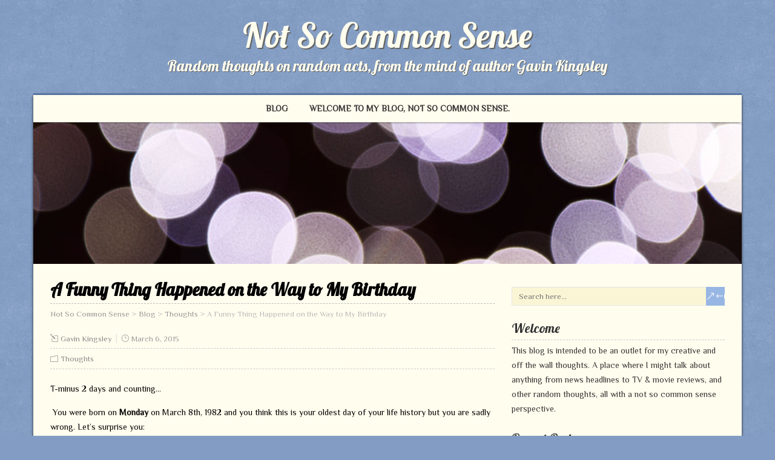

--- FILE ---
content_type: text/html; charset=UTF-8
request_url: http://www.gavinkingsley.com/a-funny-thing-happened/
body_size: 11149
content:
<!DOCTYPE html>
<!--[if IE 7]>
<html class="ie ie7" lang="en-US">
<![endif]-->
<!--[if IE 8]>
<html class="ie ie8" lang="en-US">
<![endif]-->
<!--[if !(IE 7) | !(IE 8)  ]><!-->
<html lang="en-US">
<!--<![endif]-->
<head>
  <meta charset="UTF-8" /> 
  <meta name="viewport" content="width=device-width" />  
	<link rel="pingback" href="http://www.gavinkingsley.com/xmlrpc.php">  
<title>A Funny Thing Happened on the Way to My Birthday &#8211; Not So Common Sense</title>
<meta name='robots' content='max-image-preview:large' />
<link rel='dns-prefetch' href='//stats.wp.com' />
<link rel='dns-prefetch' href='//fonts.googleapis.com' />
<link rel='dns-prefetch' href='//v0.wordpress.com' />
<link rel="alternate" type="application/rss+xml" title="Not So Common Sense &raquo; Feed" href="http://www.gavinkingsley.com/feed/" />
<link rel="alternate" type="application/rss+xml" title="Not So Common Sense &raquo; Comments Feed" href="http://www.gavinkingsley.com/comments/feed/" />
<link rel="alternate" type="text/calendar" title="Not So Common Sense &raquo; iCal Feed" href="http://www.gavinkingsley.com/events/?ical=1" />
<link rel="alternate" type="application/rss+xml" title="Not So Common Sense &raquo; A Funny Thing Happened on the Way to My Birthday Comments Feed" href="http://www.gavinkingsley.com/a-funny-thing-happened/feed/" />
<link rel="alternate" title="oEmbed (JSON)" type="application/json+oembed" href="http://www.gavinkingsley.com/wp-json/oembed/1.0/embed?url=http%3A%2F%2Fwww.gavinkingsley.com%2Fa-funny-thing-happened%2F" />
<link rel="alternate" title="oEmbed (XML)" type="text/xml+oembed" href="http://www.gavinkingsley.com/wp-json/oembed/1.0/embed?url=http%3A%2F%2Fwww.gavinkingsley.com%2Fa-funny-thing-happened%2F&#038;format=xml" />
<style id='wp-img-auto-sizes-contain-inline-css' type='text/css'>
img:is([sizes=auto i],[sizes^="auto," i]){contain-intrinsic-size:3000px 1500px}
/*# sourceURL=wp-img-auto-sizes-contain-inline-css */
</style>
<style id='wp-emoji-styles-inline-css' type='text/css'>

	img.wp-smiley, img.emoji {
		display: inline !important;
		border: none !important;
		box-shadow: none !important;
		height: 1em !important;
		width: 1em !important;
		margin: 0 0.07em !important;
		vertical-align: -0.1em !important;
		background: none !important;
		padding: 0 !important;
	}
/*# sourceURL=wp-emoji-styles-inline-css */
</style>
<link rel='stylesheet' id='wp-block-library-css' href='http://www.gavinkingsley.com/wp-includes/css/dist/block-library/style.min.css?ver=6.9' type='text/css' media='all' />
<style id='global-styles-inline-css' type='text/css'>
:root{--wp--preset--aspect-ratio--square: 1;--wp--preset--aspect-ratio--4-3: 4/3;--wp--preset--aspect-ratio--3-4: 3/4;--wp--preset--aspect-ratio--3-2: 3/2;--wp--preset--aspect-ratio--2-3: 2/3;--wp--preset--aspect-ratio--16-9: 16/9;--wp--preset--aspect-ratio--9-16: 9/16;--wp--preset--color--black: #000000;--wp--preset--color--cyan-bluish-gray: #abb8c3;--wp--preset--color--white: #ffffff;--wp--preset--color--pale-pink: #f78da7;--wp--preset--color--vivid-red: #cf2e2e;--wp--preset--color--luminous-vivid-orange: #ff6900;--wp--preset--color--luminous-vivid-amber: #fcb900;--wp--preset--color--light-green-cyan: #7bdcb5;--wp--preset--color--vivid-green-cyan: #00d084;--wp--preset--color--pale-cyan-blue: #8ed1fc;--wp--preset--color--vivid-cyan-blue: #0693e3;--wp--preset--color--vivid-purple: #9b51e0;--wp--preset--gradient--vivid-cyan-blue-to-vivid-purple: linear-gradient(135deg,rgb(6,147,227) 0%,rgb(155,81,224) 100%);--wp--preset--gradient--light-green-cyan-to-vivid-green-cyan: linear-gradient(135deg,rgb(122,220,180) 0%,rgb(0,208,130) 100%);--wp--preset--gradient--luminous-vivid-amber-to-luminous-vivid-orange: linear-gradient(135deg,rgb(252,185,0) 0%,rgb(255,105,0) 100%);--wp--preset--gradient--luminous-vivid-orange-to-vivid-red: linear-gradient(135deg,rgb(255,105,0) 0%,rgb(207,46,46) 100%);--wp--preset--gradient--very-light-gray-to-cyan-bluish-gray: linear-gradient(135deg,rgb(238,238,238) 0%,rgb(169,184,195) 100%);--wp--preset--gradient--cool-to-warm-spectrum: linear-gradient(135deg,rgb(74,234,220) 0%,rgb(151,120,209) 20%,rgb(207,42,186) 40%,rgb(238,44,130) 60%,rgb(251,105,98) 80%,rgb(254,248,76) 100%);--wp--preset--gradient--blush-light-purple: linear-gradient(135deg,rgb(255,206,236) 0%,rgb(152,150,240) 100%);--wp--preset--gradient--blush-bordeaux: linear-gradient(135deg,rgb(254,205,165) 0%,rgb(254,45,45) 50%,rgb(107,0,62) 100%);--wp--preset--gradient--luminous-dusk: linear-gradient(135deg,rgb(255,203,112) 0%,rgb(199,81,192) 50%,rgb(65,88,208) 100%);--wp--preset--gradient--pale-ocean: linear-gradient(135deg,rgb(255,245,203) 0%,rgb(182,227,212) 50%,rgb(51,167,181) 100%);--wp--preset--gradient--electric-grass: linear-gradient(135deg,rgb(202,248,128) 0%,rgb(113,206,126) 100%);--wp--preset--gradient--midnight: linear-gradient(135deg,rgb(2,3,129) 0%,rgb(40,116,252) 100%);--wp--preset--font-size--small: 13px;--wp--preset--font-size--medium: 20px;--wp--preset--font-size--large: 36px;--wp--preset--font-size--x-large: 42px;--wp--preset--spacing--20: 0.44rem;--wp--preset--spacing--30: 0.67rem;--wp--preset--spacing--40: 1rem;--wp--preset--spacing--50: 1.5rem;--wp--preset--spacing--60: 2.25rem;--wp--preset--spacing--70: 3.38rem;--wp--preset--spacing--80: 5.06rem;--wp--preset--shadow--natural: 6px 6px 9px rgba(0, 0, 0, 0.2);--wp--preset--shadow--deep: 12px 12px 50px rgba(0, 0, 0, 0.4);--wp--preset--shadow--sharp: 6px 6px 0px rgba(0, 0, 0, 0.2);--wp--preset--shadow--outlined: 6px 6px 0px -3px rgb(255, 255, 255), 6px 6px rgb(0, 0, 0);--wp--preset--shadow--crisp: 6px 6px 0px rgb(0, 0, 0);}:where(.is-layout-flex){gap: 0.5em;}:where(.is-layout-grid){gap: 0.5em;}body .is-layout-flex{display: flex;}.is-layout-flex{flex-wrap: wrap;align-items: center;}.is-layout-flex > :is(*, div){margin: 0;}body .is-layout-grid{display: grid;}.is-layout-grid > :is(*, div){margin: 0;}:where(.wp-block-columns.is-layout-flex){gap: 2em;}:where(.wp-block-columns.is-layout-grid){gap: 2em;}:where(.wp-block-post-template.is-layout-flex){gap: 1.25em;}:where(.wp-block-post-template.is-layout-grid){gap: 1.25em;}.has-black-color{color: var(--wp--preset--color--black) !important;}.has-cyan-bluish-gray-color{color: var(--wp--preset--color--cyan-bluish-gray) !important;}.has-white-color{color: var(--wp--preset--color--white) !important;}.has-pale-pink-color{color: var(--wp--preset--color--pale-pink) !important;}.has-vivid-red-color{color: var(--wp--preset--color--vivid-red) !important;}.has-luminous-vivid-orange-color{color: var(--wp--preset--color--luminous-vivid-orange) !important;}.has-luminous-vivid-amber-color{color: var(--wp--preset--color--luminous-vivid-amber) !important;}.has-light-green-cyan-color{color: var(--wp--preset--color--light-green-cyan) !important;}.has-vivid-green-cyan-color{color: var(--wp--preset--color--vivid-green-cyan) !important;}.has-pale-cyan-blue-color{color: var(--wp--preset--color--pale-cyan-blue) !important;}.has-vivid-cyan-blue-color{color: var(--wp--preset--color--vivid-cyan-blue) !important;}.has-vivid-purple-color{color: var(--wp--preset--color--vivid-purple) !important;}.has-black-background-color{background-color: var(--wp--preset--color--black) !important;}.has-cyan-bluish-gray-background-color{background-color: var(--wp--preset--color--cyan-bluish-gray) !important;}.has-white-background-color{background-color: var(--wp--preset--color--white) !important;}.has-pale-pink-background-color{background-color: var(--wp--preset--color--pale-pink) !important;}.has-vivid-red-background-color{background-color: var(--wp--preset--color--vivid-red) !important;}.has-luminous-vivid-orange-background-color{background-color: var(--wp--preset--color--luminous-vivid-orange) !important;}.has-luminous-vivid-amber-background-color{background-color: var(--wp--preset--color--luminous-vivid-amber) !important;}.has-light-green-cyan-background-color{background-color: var(--wp--preset--color--light-green-cyan) !important;}.has-vivid-green-cyan-background-color{background-color: var(--wp--preset--color--vivid-green-cyan) !important;}.has-pale-cyan-blue-background-color{background-color: var(--wp--preset--color--pale-cyan-blue) !important;}.has-vivid-cyan-blue-background-color{background-color: var(--wp--preset--color--vivid-cyan-blue) !important;}.has-vivid-purple-background-color{background-color: var(--wp--preset--color--vivid-purple) !important;}.has-black-border-color{border-color: var(--wp--preset--color--black) !important;}.has-cyan-bluish-gray-border-color{border-color: var(--wp--preset--color--cyan-bluish-gray) !important;}.has-white-border-color{border-color: var(--wp--preset--color--white) !important;}.has-pale-pink-border-color{border-color: var(--wp--preset--color--pale-pink) !important;}.has-vivid-red-border-color{border-color: var(--wp--preset--color--vivid-red) !important;}.has-luminous-vivid-orange-border-color{border-color: var(--wp--preset--color--luminous-vivid-orange) !important;}.has-luminous-vivid-amber-border-color{border-color: var(--wp--preset--color--luminous-vivid-amber) !important;}.has-light-green-cyan-border-color{border-color: var(--wp--preset--color--light-green-cyan) !important;}.has-vivid-green-cyan-border-color{border-color: var(--wp--preset--color--vivid-green-cyan) !important;}.has-pale-cyan-blue-border-color{border-color: var(--wp--preset--color--pale-cyan-blue) !important;}.has-vivid-cyan-blue-border-color{border-color: var(--wp--preset--color--vivid-cyan-blue) !important;}.has-vivid-purple-border-color{border-color: var(--wp--preset--color--vivid-purple) !important;}.has-vivid-cyan-blue-to-vivid-purple-gradient-background{background: var(--wp--preset--gradient--vivid-cyan-blue-to-vivid-purple) !important;}.has-light-green-cyan-to-vivid-green-cyan-gradient-background{background: var(--wp--preset--gradient--light-green-cyan-to-vivid-green-cyan) !important;}.has-luminous-vivid-amber-to-luminous-vivid-orange-gradient-background{background: var(--wp--preset--gradient--luminous-vivid-amber-to-luminous-vivid-orange) !important;}.has-luminous-vivid-orange-to-vivid-red-gradient-background{background: var(--wp--preset--gradient--luminous-vivid-orange-to-vivid-red) !important;}.has-very-light-gray-to-cyan-bluish-gray-gradient-background{background: var(--wp--preset--gradient--very-light-gray-to-cyan-bluish-gray) !important;}.has-cool-to-warm-spectrum-gradient-background{background: var(--wp--preset--gradient--cool-to-warm-spectrum) !important;}.has-blush-light-purple-gradient-background{background: var(--wp--preset--gradient--blush-light-purple) !important;}.has-blush-bordeaux-gradient-background{background: var(--wp--preset--gradient--blush-bordeaux) !important;}.has-luminous-dusk-gradient-background{background: var(--wp--preset--gradient--luminous-dusk) !important;}.has-pale-ocean-gradient-background{background: var(--wp--preset--gradient--pale-ocean) !important;}.has-electric-grass-gradient-background{background: var(--wp--preset--gradient--electric-grass) !important;}.has-midnight-gradient-background{background: var(--wp--preset--gradient--midnight) !important;}.has-small-font-size{font-size: var(--wp--preset--font-size--small) !important;}.has-medium-font-size{font-size: var(--wp--preset--font-size--medium) !important;}.has-large-font-size{font-size: var(--wp--preset--font-size--large) !important;}.has-x-large-font-size{font-size: var(--wp--preset--font-size--x-large) !important;}
/*# sourceURL=global-styles-inline-css */
</style>

<style id='classic-theme-styles-inline-css' type='text/css'>
/*! This file is auto-generated */
.wp-block-button__link{color:#fff;background-color:#32373c;border-radius:9999px;box-shadow:none;text-decoration:none;padding:calc(.667em + 2px) calc(1.333em + 2px);font-size:1.125em}.wp-block-file__button{background:#32373c;color:#fff;text-decoration:none}
/*# sourceURL=/wp-includes/css/classic-themes.min.css */
</style>
<link rel='stylesheet' id='retrotale-google-font1-css' href='//fonts.googleapis.com/css?family=Philosopher&#038;subset=latin&#038;ver=6.9' type='text/css' media='all' />
<link rel='stylesheet' id='retrotale-google-font8-css' href='//fonts.googleapis.com/css?family=Philosopher&#038;subset=latin&#038;ver=6.9' type='text/css' media='all' />
<link rel='stylesheet' id='retrotale-style-blue-css' href='http://www.gavinkingsley.com/wp-content/themes/retrotale/css/colors/blue.css?ver=6.9' type='text/css' media='all' />
<link rel='stylesheet' id='retrotale-style-css' href='http://www.gavinkingsley.com/wp-content/themes/retrotale/style.css?ver=6.9' type='text/css' media='all' />
<style id='retrotale-style-inline-css' type='text/css'>
html body, #wrapper blockquote, #wrapper q, #wrapper #container #comments .comment, #wrapper #container #comments .comment time, #wrapper #container #commentform .form-allowed-tags, #wrapper #container #commentform p, #wrapper input, #wrapper textarea, #wrapper button, #wrapper select, #wrapper #content .breadcrumb-navigation, #wrapper #main-content .post-meta, html #wrapper .tribe-events-schedule h3, html #wrapper .tribe-events-schedule span, #wrapper #tribe-events-content .tribe-events-calendar .tribe-events-month-event-title { font-family: Philosopher, Arial, Helvetica, sans-serif; }
#wrapper #header .menu-box ul li a { font-family: Philosopher, Arial, Helvetica, sans-serif; }
/*# sourceURL=retrotale-style-inline-css */
</style>
<link rel='stylesheet' id='retrotale-elegantfont-css' href='http://www.gavinkingsley.com/wp-content/themes/retrotale/css/elegantfont.css?ver=6.9' type='text/css' media='all' />
<link rel='stylesheet' id='retrotale-google-font-default-css' href='//fonts.googleapis.com/css?family=Lobster&#038;subset=latin%2Clatin-ext&#038;ver=6.9' type='text/css' media='all' />
<link rel='stylesheet' id='sharedaddy-css' href='http://www.gavinkingsley.com/wp-content/plugins/jetpack/modules/sharedaddy/sharing.css?ver=15.3.1' type='text/css' media='all' />
<link rel='stylesheet' id='social-logos-css' href='http://www.gavinkingsley.com/wp-content/plugins/jetpack/_inc/social-logos/social-logos.min.css?ver=15.3.1' type='text/css' media='all' />
<script type="text/javascript" src="http://www.gavinkingsley.com/wp-includes/js/jquery/jquery.min.js?ver=3.7.1" id="jquery-core-js"></script>
<script type="text/javascript" src="http://www.gavinkingsley.com/wp-includes/js/jquery/jquery-migrate.min.js?ver=3.4.1" id="jquery-migrate-js"></script>
<link rel="https://api.w.org/" href="http://www.gavinkingsley.com/wp-json/" /><link rel="alternate" title="JSON" type="application/json" href="http://www.gavinkingsley.com/wp-json/wp/v2/posts/67" /><link rel="EditURI" type="application/rsd+xml" title="RSD" href="http://www.gavinkingsley.com/xmlrpc.php?rsd" />
<meta name="generator" content="WordPress 6.9" />
<link rel="canonical" href="http://www.gavinkingsley.com/a-funny-thing-happened/" />
<link rel='shortlink' href='https://wp.me/p5Pqga-15' />
<meta name="tec-api-version" content="v1"><meta name="tec-api-origin" content="http://www.gavinkingsley.com"><link rel="alternate" href="http://www.gavinkingsley.com/wp-json/tribe/events/v1/" />	<style>img#wpstats{display:none}</style>
		<!--[if IE]>
<style type="text/css" media="screen">
#container-shadow, .menu-box-wrapper, .top-navigation-wrapper {
        behavior: url("http://www.gavinkingsley.com/wp-content/themes/retrotale/css/pie/PIE.php");
        zoom: 1;
}
</style>
<![endif]-->
<style type="text/css">.recentcomments a{display:inline !important;padding:0 !important;margin:0 !important;}</style><style type="text/css" id="custom-background-css">
body.custom-background { background-image: url("http://www.gavinkingsley.com/wp-content/themes/retrotale/images/pattern.png"); background-position: left top; background-size: auto; background-repeat: repeat; background-attachment: scroll; }
</style>
	<link rel="icon" href="http://www.gavinkingsley.com/wp-content/uploads/2017/01/cropped-Profile-Sketch201-32x32.jpg" sizes="32x32" />
<link rel="icon" href="http://www.gavinkingsley.com/wp-content/uploads/2017/01/cropped-Profile-Sketch201-192x192.jpg" sizes="192x192" />
<link rel="apple-touch-icon" href="http://www.gavinkingsley.com/wp-content/uploads/2017/01/cropped-Profile-Sketch201-180x180.jpg" />
<meta name="msapplication-TileImage" content="http://www.gavinkingsley.com/wp-content/uploads/2017/01/cropped-Profile-Sketch201-270x270.jpg" />
<!-- ## NXS/OG ## --><!-- ## NXSOGTAGS ## --><!-- ## NXS/OG ## -->
  
</head> 
<body class="wp-singular post-template-default single single-post postid-67 single-format-standard custom-background wp-theme-retrotale tribe-no-js" id="wrapper">
  
<div id="container-title-wrapper">
  <div id="container-title"> 
      <p class="site-title"><a href="http://www.gavinkingsley.com/">Not So Common Sense</a></p>
      <p class="site-description">Random thoughts on random acts, from the mind of author Gavin Kingsley</p>
  </div>
</div>
<div id="container">
<div id="container-shadow">
  <header id="header">    
    <div class="menu-box-wrapper">
    <div class="menu-box">
<div class="menu-primary-container"><ul id="nav" class="menu"><li id="menu-item-31" class="menu-item menu-item-type-post_type menu-item-object-page current_page_parent menu-item-31"><a href="http://www.gavinkingsley.com">Blog</a></li>
<li id="menu-item-194" class="menu-item menu-item-type-post_type menu-item-object-page menu-item-194"><a href="http://www.gavinkingsley.com/about/">Welcome to my blog, Not So Common Sense.</a></li>
</ul></div>    </div>
    </div>
    
  <div class="header-image">
    <img class="header-img" src="http://www.gavinkingsley.com/wp-content/uploads/2016/02/cropped-1-1231002721emZb.jpg" alt="Not So Common Sense" />
  </div>
  </header> <!-- end of header -->
  <div id="wrapper-content">
  <div id="main-content">
  <div id="content">    <div class="content-headline">
      <h1 class="entry-headline">A Funny Thing Happened on the Way to My Birthday</h1>
<p class="breadcrumb-navigation"><!-- Breadcrumb NavXT 7.5.0 -->
<span property="itemListElement" typeof="ListItem"><a property="item" typeof="WebPage" title="Go to Not So Common Sense." href="http://www.gavinkingsley.com" class="home" ><span property="name">Not So Common Sense</span></a><meta property="position" content="1"></span> &gt; <span property="itemListElement" typeof="ListItem"><a property="item" typeof="WebPage" title="Go to Blog." href="http://www.gavinkingsley.com" class="post-root post post-post" ><span property="name">Blog</span></a><meta property="position" content="2"></span> &gt; <span property="itemListElement" typeof="ListItem"><a property="item" typeof="WebPage" title="Go to the Thoughts Category archives." href="http://www.gavinkingsley.com/category/thoughts/" class="taxonomy category" ><span property="name">Thoughts</span></a><meta property="position" content="3"></span> &gt; <span property="itemListElement" typeof="ListItem"><span property="name" class="post post-post current-item">A Funny Thing Happened on the Way to My Birthday</span><meta property="url" content="http://www.gavinkingsley.com/a-funny-thing-happened/"><meta property="position" content="4"></span></p>    </div>
    <p class="post-meta">
      <span class="post-info-author"><i class="icon_pencil-edit" aria-hidden="true"></i><a href="http://www.gavinkingsley.com/author/branbrow/" title="Posts by Gavin Kingsley" rel="author">Gavin Kingsley</a></span>
      <span class="post-info-date"><i class="icon_clock_alt" aria-hidden="true"></i>March 6, 2015</span>
    </p>
    <div class="post-info">
      <p class="post-category"><span class="post-info-category"><i class="icon_folder-alt" aria-hidden="true"></i><a href="http://www.gavinkingsley.com/category/thoughts/" rel="category tag">Thoughts</a></span></p>
    </div>
    <div class="entry-content">
<p class="thedata">T-minus 2 days and counting&#8230;</p>
<p class="thedata"> You were born on <b>Monday</b> on March 8th, 1982 and you think this is your oldest day of your life history but you are sadly wrong. Let&#8217;s surprise you:</p>
<h3 class="clearfloat"> 2.May.1981, Saturday, (Your birthday -310 days):</h3>
<p class="thedata">On <b>2.May.1981, Saturday</b>, your father has produced <b>the semen</b> that will be half of you soon.He produced 1000 sperms every second of his life and you will be be lucky one out of 500 million sperm he sent on their way in the conceivement. You may find interesting to know that if he had drunk (or not drunk) coffee on this Saturday morning, you might born completely as someone else (for instance in the opposite sex) as kafein changes the speed of male sperms.</p>
<div class="clearfloat"></div>
<div class="posted_4">
<h3>17.May.1981, Sunday (Your birthday -295 days):</h3>
</div>
<p class="thedata">Today your mother ad her last menstrual cycle and started building up the egg, that will be the other half of you.After today, she will not have this cycle again for a very long time (thanks to you!). She spent Sunday as moody, anxious, short-tempered and you should be glad, you were not around her that day!</p>
<div class="clearfloat"></div>
<div class="posted_4">
<h3><b>1.June.1981, Monday</b> (Your birthday -280 days):</h3>
</div>
<p class="thedata">Your mother&#8217;s egg is ready to build the other half of you and your father and your mother got together to make you.But there is still no &#8220;you&#8221; around so don&#8217;t get excited much. It can take several hours for your father&#8217;s sperm to reach your mother&#8217;s egg and now it is just on its way out.</p>
<div class="clearfloat"></div>
<div class="posted_4">
<h3><b>2.June.1981, Tuesday</b> (Your birthday -279 days):</h3>
</div>
<p class="thedata">Out of 500 million sperm on their way to your mother&#8217;s egg, the sperm which built you has won the race by coming first and the sperm and the egg is became one to make your very first cell. Do you see how lucky your half (the sperm) be by winning coming up first among 500 million other rivals? Never tell you are not lucky anymore!We can call <i>Tuesday, 2.June.1981</i> as your &#8220;first day alive&#8221; because this is when you are a living entity, an embryo, congratulations! Although you are just a 1 cell creature today your unique DNA is also formed so your future destiny like your sex, height, physical apperance, intelligence, characteristic and vulnability to certain dissesases is already been determined.</p>
<div class="clearfloat"></div>
<div class="posted_4">
<h3><b>16.June.1981, Tuesday</b> (Your birthday -265 days):</h3>
</div>
<p class="thedata">If your mother is an intelligent women, she would have suspected that she is pregnant at <b>16.June.1981, Tuesday</b>. She is not very sure yet but she is suspicious. We hope she was excited and joyed, not worried.</p>
<div class="clearfloat"></div>
<div class="posted_4">
<h3><b>23.June.1981, Tuesday</b> (Your birthday <b>-258</b> days):</h3>
</div>
<p class="thedata">Today your mother is telling your father about her pregrancy and he is celebrating to be a daddy!Day<i> 23.June.1981, Tuesday </i>is also important in that, your heart has pumped for the first time today. We don&#8217;t know if it is a coincedence that your father learned about you in the very day, your heart first pumped!</p>
<div class="clearfloat"></div>
<div class="posted_4">
<h3><b>7.September.1981, Monday</b> (Your birthday <b>-182</b> days):</h3>
</div>
<p class="thedata">Your parents could have lawfully got an abortion until <b>7.September.1981, Monday</b> so this is also an important day of your life. Today they decided you should live!We are glad they didn&#8217;t otherwise, we&#8217;d lose one site visitor in pokemybirthday.com.</p>
<div class="clearfloat"></div>
<div class="posted_4">
<h3><b>8.March.1982, Monday</b>(Your birthday):</h3>
</div>
<p class="thedata">You are born to a cruel world. Happy birthday little buddy! We hope you remember to enjoy your life which was a big journey from day minus 310 to today.</p>
<p class="thedata">Source: <a href="http://www.pokemybirthday.com/date_8_march_1982.htm" target="_blank" rel="noopener">Poke My Birthday</a></p>
<div class="sharedaddy sd-sharing-enabled"><div class="robots-nocontent sd-block sd-social sd-social-official sd-sharing"><h3 class="sd-title">Share this:</h3><div class="sd-content"><ul><li><a href="#" class="sharing-anchor sd-button share-more"><span>Share</span></a></li><li class="share-end"></li></ul><div class="sharing-hidden"><div class="inner" style="display: none;"><ul><li class="share-email"><a rel="nofollow noopener noreferrer"
				data-shared="sharing-email-67"
				class="share-email sd-button"
				href="mailto:?subject=%5BShared%20Post%5D%20A%20Funny%20Thing%20Happened%20on%20the%20Way%20to%20My%20Birthday&#038;body=http%3A%2F%2Fwww.gavinkingsley.com%2Fa-funny-thing-happened%2F&#038;share=email"
				target="_blank"
				aria-labelledby="sharing-email-67"
				data-email-share-error-title="Do you have email set up?" data-email-share-error-text="If you&#039;re having problems sharing via email, you might not have email set up for your browser. You may need to create a new email yourself." data-email-share-nonce="ca64e17ef4" data-email-share-track-url="http://www.gavinkingsley.com/a-funny-thing-happened/?share=email">
				<span id="sharing-email-67" hidden>Click to email a link to a friend (Opens in new window)</span>
				<span>Email</span>
			</a></li><li class="share-facebook"><div class="fb-share-button" data-href="http://www.gavinkingsley.com/a-funny-thing-happened/" data-layout="button_count"></div></li><li class="share-twitter"><a href="https://twitter.com/share" class="twitter-share-button" data-url="http://www.gavinkingsley.com/a-funny-thing-happened/" data-text="A Funny Thing Happened on the Way to My Birthday" data-via="kingsleygavin" >Tweet</a></li><li class="share-end"></li></ul></div></div></div></div></div><div id="retrotale-post-nav" class="navigation" role="navigation">
	<div class="nav-wrapper">
  <p class="nav-previous"><a href="http://www.gavinkingsley.com/a-fond-birthday-memory/" title="A Fond Birthday Memory">&larr; Previous post</a></p>
	<p class="nav-next"><a href="http://www.gavinkingsley.com/hmmm/" title="Hmmm....">Next post &rarr;</a></p>
   </div>
</div>

<div id="comments" class="comments-area comments-area-post">

	
	
</div><!-- #comments .comments-area -->    </div>   
  </div> <!-- end of content -->
<aside id="sidebar">
<div id="search-2" class="sidebar-widget widget_search"><form id="searchform" method="get" action="http://www.gavinkingsley.com/">
  <div class="searchform-wrapper"><input type="text" value="" name="s" id="s" placeholder="Search here..." />
  <input type="submit" class="send icon_search" name="searchsubmit" value="&amp;#x55;" /></div>
</form></div><div id="text-4" class="sidebar-widget widget_text"> <p class="sidebar-headline">Welcome</p>			<div class="textwidget">This blog is intended to be an outlet for my creative and off the wall thoughts. A place where I might talk about anything from news headlines to TV & movie reviews, and other random thoughts, all with a not so common sense perspective.</div>
		</div>
		<div id="recent-posts-2" class="sidebar-widget widget_recent_entries">
		 <p class="sidebar-headline">Recent Posts</p>
		<ul>
											<li>
					<a href="http://www.gavinkingsley.com/john-wick-chapter-2-bigger-madder-and-even-more-guns/">John Wick: Chapter 2 &#8211; Bigger, Madder and Even More Guns</a>
									</li>
											<li>
					<a href="http://www.gavinkingsley.com/the-kid-who-cleans-the-moon/">The Kid Who Cleans the Moon &#8211; Story Prompt</a>
									</li>
											<li>
					<a href="http://www.gavinkingsley.com/my-favorite-writing-tools/">My Favorite Writing Tools</a>
									</li>
											<li>
					<a href="http://www.gavinkingsley.com/batman-vs-daredevil/">Batman vs Daredevil</a>
									</li>
											<li>
					<a href="http://www.gavinkingsley.com/you-live-by-the-sword-you-die-by-the-sword/">You Live By the Sword You Die By the Sword</a>
									</li>
					</ul>

		</div><div id="recent-comments-2" class="sidebar-widget widget_recent_comments"> <p class="sidebar-headline">Recent Comments</p><ul id="recentcomments"><li class="recentcomments"><span class="comment-author-link">Jasmin</span> on <a href="http://www.gavinkingsley.com/the-kid-who-cleans-the-moon/#comment-58">The Kid Who Cleans the Moon &#8211; Story Prompt</a></li><li class="recentcomments"><span class="comment-author-link">Adonis</span> on <a href="http://www.gavinkingsley.com/john-wick-chapter-2-bigger-madder-and-even-more-guns/#comment-48">John Wick: Chapter 2 &#8211; Bigger, Madder and Even More Guns</a></li><li class="recentcomments"><span class="comment-author-link">Gavin Kingsley</span> on <a href="http://www.gavinkingsley.com/john-wick-chapter-2-bigger-madder-and-even-more-guns/#comment-47">John Wick: Chapter 2 &#8211; Bigger, Madder and Even More Guns</a></li><li class="recentcomments"><span class="comment-author-link">Jasmin</span> on <a href="http://www.gavinkingsley.com/john-wick-chapter-2-bigger-madder-and-even-more-guns/#comment-46">John Wick: Chapter 2 &#8211; Bigger, Madder and Even More Guns</a></li><li class="recentcomments"><span class="comment-author-link">Jasmin</span> on <a href="http://www.gavinkingsley.com/my-favorite-writing-tools/#comment-43">My Favorite Writing Tools</a></li></ul></div><div id="archives-2" class="sidebar-widget widget_archive"> <p class="sidebar-headline">Archives</p>
			<ul>
					<li><a href='http://www.gavinkingsley.com/2017/02/'>February 2017</a></li>
	<li><a href='http://www.gavinkingsley.com/2017/01/'>January 2017</a></li>
	<li><a href='http://www.gavinkingsley.com/2016/02/'>February 2016</a></li>
	<li><a href='http://www.gavinkingsley.com/2016/01/'>January 2016</a></li>
	<li><a href='http://www.gavinkingsley.com/2015/11/'>November 2015</a></li>
	<li><a href='http://www.gavinkingsley.com/2015/06/'>June 2015</a></li>
	<li><a href='http://www.gavinkingsley.com/2015/03/'>March 2015</a></li>
			</ul>

			</div><div id="categories-2" class="sidebar-widget widget_categories"> <p class="sidebar-headline">Categories</p>
			<ul>
					<li class="cat-item cat-item-7"><a href="http://www.gavinkingsley.com/category/reviews/">Reviews</a>
</li>
	<li class="cat-item cat-item-6"><a href="http://www.gavinkingsley.com/category/stories/">Stories</a>
</li>
	<li class="cat-item cat-item-8"><a href="http://www.gavinkingsley.com/category/thoughts/">Thoughts</a>
</li>
	<li class="cat-item cat-item-1"><a href="http://www.gavinkingsley.com/category/uncategorized/">Uncategorized</a>
</li>
			</ul>

			</div></aside> <!-- end of sidebar -->
  </div> <!-- end of main-content -->
  </div> <!-- end of wrapper-content -->
<footer id="wrapper-footer">
</footer>  <!-- end of wrapper-footer -->
</div> <!-- end of container-shadow -->
</div> <!-- end of container -->
<script type="speculationrules">
{"prefetch":[{"source":"document","where":{"and":[{"href_matches":"/*"},{"not":{"href_matches":["/wp-*.php","/wp-admin/*","/wp-content/uploads/*","/wp-content/*","/wp-content/plugins/*","/wp-content/themes/retrotale/*","/*\\?(.+)"]}},{"not":{"selector_matches":"a[rel~=\"nofollow\"]"}},{"not":{"selector_matches":".no-prefetch, .no-prefetch a"}}]},"eagerness":"conservative"}]}
</script>
		<script>
		( function ( body ) {
			'use strict';
			body.className = body.className.replace( /\btribe-no-js\b/, 'tribe-js' );
		} )( document.body );
		</script>
		<script> /* <![CDATA[ */var tribe_l10n_datatables = {"aria":{"sort_ascending":": activate to sort column ascending","sort_descending":": activate to sort column descending"},"length_menu":"Show _MENU_ entries","empty_table":"No data available in table","info":"Showing _START_ to _END_ of _TOTAL_ entries","info_empty":"Showing 0 to 0 of 0 entries","info_filtered":"(filtered from _MAX_ total entries)","zero_records":"No matching records found","search":"Search:","all_selected_text":"All items on this page were selected. ","select_all_link":"Select all pages","clear_selection":"Clear Selection.","pagination":{"all":"All","next":"Next","previous":"Previous"},"select":{"rows":{"0":"","_":": Selected %d rows","1":": Selected 1 row"}},"datepicker":{"dayNames":["Sunday","Monday","Tuesday","Wednesday","Thursday","Friday","Saturday"],"dayNamesShort":["Sun","Mon","Tue","Wed","Thu","Fri","Sat"],"dayNamesMin":["S","M","T","W","T","F","S"],"monthNames":["January","February","March","April","May","June","July","August","September","October","November","December"],"monthNamesShort":["January","February","March","April","May","June","July","August","September","October","November","December"],"monthNamesMin":["Jan","Feb","Mar","Apr","May","Jun","Jul","Aug","Sep","Oct","Nov","Dec"],"nextText":"Next","prevText":"Prev","currentText":"Today","closeText":"Done","today":"Today","clear":"Clear"}};/* ]]> */ </script>			<div id="fb-root"></div>
			<script>(function(d, s, id) { var js, fjs = d.getElementsByTagName(s)[0]; if (d.getElementById(id)) return; js = d.createElement(s); js.id = id; js.src = 'https://connect.facebook.net/en_US/sdk.js#xfbml=1&amp;appId=249643311490&version=v2.3'; fjs.parentNode.insertBefore(js, fjs); }(document, 'script', 'facebook-jssdk'));</script>
			<script>
			document.body.addEventListener( 'is.post-load', function() {
				if ( 'undefined' !== typeof FB ) {
					FB.XFBML.parse();
				}
			} );
			</script>
						<script>!function(d,s,id){var js,fjs=d.getElementsByTagName(s)[0],p=/^http:/.test(d.location)?'http':'https';if(!d.getElementById(id)){js=d.createElement(s);js.id=id;js.src=p+'://platform.twitter.com/widgets.js';fjs.parentNode.insertBefore(js,fjs);}}(document, 'script', 'twitter-wjs');</script>
			<script type="text/javascript" src="http://www.gavinkingsley.com/wp-content/plugins/the-events-calendar/common/build/js/user-agent.js?ver=da75d0bdea6dde3898df" id="tec-user-agent-js"></script>
<script type="text/javascript" src="http://www.gavinkingsley.com/wp-content/themes/retrotale/js/placeholders.js?ver=2.0.8" id="retrotale-placeholders-js"></script>
<script type="text/javascript" src="http://www.gavinkingsley.com/wp-content/themes/retrotale/js/scroll-to-top.js?ver=1.0" id="retrotale-scroll-to-top-js"></script>
<script type="text/javascript" src="http://www.gavinkingsley.com/wp-content/themes/retrotale/js/menubox.js?ver=1.0" id="retrotale-menubox-js"></script>
<script type="text/javascript" src="http://www.gavinkingsley.com/wp-content/themes/retrotale/js/selectnav.js?ver=0.1" id="retrotale-selectnav-js"></script>
<script type="text/javascript" src="http://www.gavinkingsley.com/wp-content/themes/retrotale/js/responsive.js?ver=1.0" id="retrotale-responsive-js"></script>
<script type="text/javascript" src="http://www.gavinkingsley.com/wp-content/plugins/page-links-to/dist/new-tab.js?ver=3.3.7" id="page-links-to-js"></script>
<script type="text/javascript" id="jetpack-stats-js-before">
/* <![CDATA[ */
_stq = window._stq || [];
_stq.push([ "view", JSON.parse("{\"v\":\"ext\",\"blog\":\"86137354\",\"post\":\"67\",\"tz\":\"-8\",\"srv\":\"www.gavinkingsley.com\",\"j\":\"1:15.3.1\"}") ]);
_stq.push([ "clickTrackerInit", "86137354", "67" ]);
//# sourceURL=jetpack-stats-js-before
/* ]]> */
</script>
<script type="text/javascript" src="https://stats.wp.com/e-202551.js" id="jetpack-stats-js" defer="defer" data-wp-strategy="defer"></script>
<script type="text/javascript" id="sharing-js-js-extra">
/* <![CDATA[ */
var sharing_js_options = {"lang":"en","counts":"1","is_stats_active":"1"};
//# sourceURL=sharing-js-js-extra
/* ]]> */
</script>
<script type="text/javascript" src="http://www.gavinkingsley.com/wp-content/plugins/jetpack/_inc/build/sharedaddy/sharing.min.js?ver=15.3.1" id="sharing-js-js"></script>
<script type="text/javascript" id="sharing-js-js-after">
/* <![CDATA[ */
var windowOpen;
			( function () {
				function matches( el, sel ) {
					return !! (
						el.matches && el.matches( sel ) ||
						el.msMatchesSelector && el.msMatchesSelector( sel )
					);
				}

				document.body.addEventListener( 'click', function ( event ) {
					if ( ! event.target ) {
						return;
					}

					var el;
					if ( matches( event.target, 'a.share-facebook' ) ) {
						el = event.target;
					} else if ( event.target.parentNode && matches( event.target.parentNode, 'a.share-facebook' ) ) {
						el = event.target.parentNode;
					}

					if ( el ) {
						event.preventDefault();

						// If there's another sharing window open, close it.
						if ( typeof windowOpen !== 'undefined' ) {
							windowOpen.close();
						}
						windowOpen = window.open( el.getAttribute( 'href' ), 'wpcomfacebook', 'menubar=1,resizable=1,width=600,height=400' );
						return false;
					}
				} );
			} )();
//# sourceURL=sharing-js-js-after
/* ]]> */
</script>
<script id="wp-emoji-settings" type="application/json">
{"baseUrl":"https://s.w.org/images/core/emoji/17.0.2/72x72/","ext":".png","svgUrl":"https://s.w.org/images/core/emoji/17.0.2/svg/","svgExt":".svg","source":{"concatemoji":"http://www.gavinkingsley.com/wp-includes/js/wp-emoji-release.min.js?ver=6.9"}}
</script>
<script type="module">
/* <![CDATA[ */
/*! This file is auto-generated */
const a=JSON.parse(document.getElementById("wp-emoji-settings").textContent),o=(window._wpemojiSettings=a,"wpEmojiSettingsSupports"),s=["flag","emoji"];function i(e){try{var t={supportTests:e,timestamp:(new Date).valueOf()};sessionStorage.setItem(o,JSON.stringify(t))}catch(e){}}function c(e,t,n){e.clearRect(0,0,e.canvas.width,e.canvas.height),e.fillText(t,0,0);t=new Uint32Array(e.getImageData(0,0,e.canvas.width,e.canvas.height).data);e.clearRect(0,0,e.canvas.width,e.canvas.height),e.fillText(n,0,0);const a=new Uint32Array(e.getImageData(0,0,e.canvas.width,e.canvas.height).data);return t.every((e,t)=>e===a[t])}function p(e,t){e.clearRect(0,0,e.canvas.width,e.canvas.height),e.fillText(t,0,0);var n=e.getImageData(16,16,1,1);for(let e=0;e<n.data.length;e++)if(0!==n.data[e])return!1;return!0}function u(e,t,n,a){switch(t){case"flag":return n(e,"\ud83c\udff3\ufe0f\u200d\u26a7\ufe0f","\ud83c\udff3\ufe0f\u200b\u26a7\ufe0f")?!1:!n(e,"\ud83c\udde8\ud83c\uddf6","\ud83c\udde8\u200b\ud83c\uddf6")&&!n(e,"\ud83c\udff4\udb40\udc67\udb40\udc62\udb40\udc65\udb40\udc6e\udb40\udc67\udb40\udc7f","\ud83c\udff4\u200b\udb40\udc67\u200b\udb40\udc62\u200b\udb40\udc65\u200b\udb40\udc6e\u200b\udb40\udc67\u200b\udb40\udc7f");case"emoji":return!a(e,"\ud83e\u1fac8")}return!1}function f(e,t,n,a){let r;const o=(r="undefined"!=typeof WorkerGlobalScope&&self instanceof WorkerGlobalScope?new OffscreenCanvas(300,150):document.createElement("canvas")).getContext("2d",{willReadFrequently:!0}),s=(o.textBaseline="top",o.font="600 32px Arial",{});return e.forEach(e=>{s[e]=t(o,e,n,a)}),s}function r(e){var t=document.createElement("script");t.src=e,t.defer=!0,document.head.appendChild(t)}a.supports={everything:!0,everythingExceptFlag:!0},new Promise(t=>{let n=function(){try{var e=JSON.parse(sessionStorage.getItem(o));if("object"==typeof e&&"number"==typeof e.timestamp&&(new Date).valueOf()<e.timestamp+604800&&"object"==typeof e.supportTests)return e.supportTests}catch(e){}return null}();if(!n){if("undefined"!=typeof Worker&&"undefined"!=typeof OffscreenCanvas&&"undefined"!=typeof URL&&URL.createObjectURL&&"undefined"!=typeof Blob)try{var e="postMessage("+f.toString()+"("+[JSON.stringify(s),u.toString(),c.toString(),p.toString()].join(",")+"));",a=new Blob([e],{type:"text/javascript"});const r=new Worker(URL.createObjectURL(a),{name:"wpTestEmojiSupports"});return void(r.onmessage=e=>{i(n=e.data),r.terminate(),t(n)})}catch(e){}i(n=f(s,u,c,p))}t(n)}).then(e=>{for(const n in e)a.supports[n]=e[n],a.supports.everything=a.supports.everything&&a.supports[n],"flag"!==n&&(a.supports.everythingExceptFlag=a.supports.everythingExceptFlag&&a.supports[n]);var t;a.supports.everythingExceptFlag=a.supports.everythingExceptFlag&&!a.supports.flag,a.supports.everything||((t=a.source||{}).concatemoji?r(t.concatemoji):t.wpemoji&&t.twemoji&&(r(t.twemoji),r(t.wpemoji)))});
//# sourceURL=http://www.gavinkingsley.com/wp-includes/js/wp-emoji-loader.min.js
/* ]]> */
</script>
    
</body>
</html>